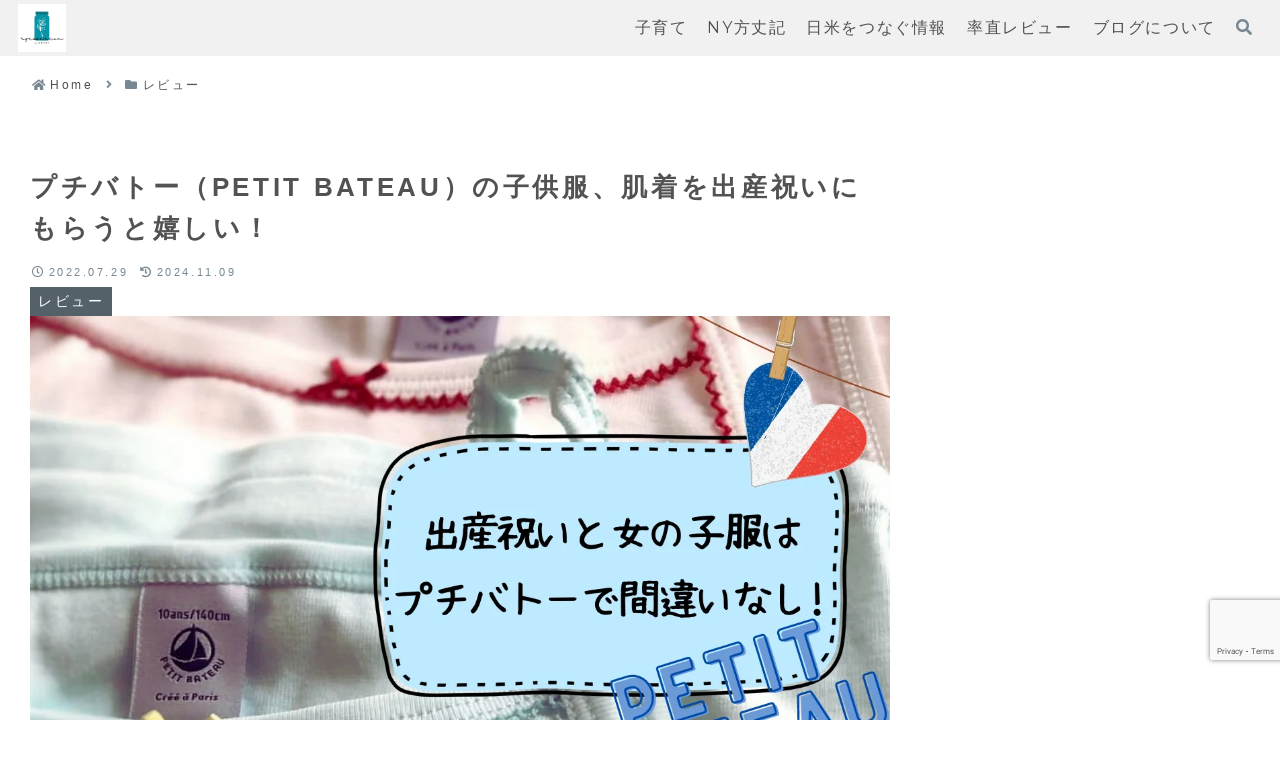

--- FILE ---
content_type: text/html; charset=utf-8
request_url: https://www.google.com/recaptcha/api2/anchor?ar=1&k=6LdmduQUAAAAAJXHpYEENSFQH2oMGudkyjzvUhnj&co=aHR0cHM6Ly9yeWVzb3VyLmNvbTo0NDM.&hl=en&v=TkacYOdEJbdB_JjX802TMer9&size=invisible&anchor-ms=20000&execute-ms=15000&cb=8jjma0yuv05l
body_size: 45542
content:
<!DOCTYPE HTML><html dir="ltr" lang="en"><head><meta http-equiv="Content-Type" content="text/html; charset=UTF-8">
<meta http-equiv="X-UA-Compatible" content="IE=edge">
<title>reCAPTCHA</title>
<style type="text/css">
/* cyrillic-ext */
@font-face {
  font-family: 'Roboto';
  font-style: normal;
  font-weight: 400;
  src: url(//fonts.gstatic.com/s/roboto/v18/KFOmCnqEu92Fr1Mu72xKKTU1Kvnz.woff2) format('woff2');
  unicode-range: U+0460-052F, U+1C80-1C8A, U+20B4, U+2DE0-2DFF, U+A640-A69F, U+FE2E-FE2F;
}
/* cyrillic */
@font-face {
  font-family: 'Roboto';
  font-style: normal;
  font-weight: 400;
  src: url(//fonts.gstatic.com/s/roboto/v18/KFOmCnqEu92Fr1Mu5mxKKTU1Kvnz.woff2) format('woff2');
  unicode-range: U+0301, U+0400-045F, U+0490-0491, U+04B0-04B1, U+2116;
}
/* greek-ext */
@font-face {
  font-family: 'Roboto';
  font-style: normal;
  font-weight: 400;
  src: url(//fonts.gstatic.com/s/roboto/v18/KFOmCnqEu92Fr1Mu7mxKKTU1Kvnz.woff2) format('woff2');
  unicode-range: U+1F00-1FFF;
}
/* greek */
@font-face {
  font-family: 'Roboto';
  font-style: normal;
  font-weight: 400;
  src: url(//fonts.gstatic.com/s/roboto/v18/KFOmCnqEu92Fr1Mu4WxKKTU1Kvnz.woff2) format('woff2');
  unicode-range: U+0370-0377, U+037A-037F, U+0384-038A, U+038C, U+038E-03A1, U+03A3-03FF;
}
/* vietnamese */
@font-face {
  font-family: 'Roboto';
  font-style: normal;
  font-weight: 400;
  src: url(//fonts.gstatic.com/s/roboto/v18/KFOmCnqEu92Fr1Mu7WxKKTU1Kvnz.woff2) format('woff2');
  unicode-range: U+0102-0103, U+0110-0111, U+0128-0129, U+0168-0169, U+01A0-01A1, U+01AF-01B0, U+0300-0301, U+0303-0304, U+0308-0309, U+0323, U+0329, U+1EA0-1EF9, U+20AB;
}
/* latin-ext */
@font-face {
  font-family: 'Roboto';
  font-style: normal;
  font-weight: 400;
  src: url(//fonts.gstatic.com/s/roboto/v18/KFOmCnqEu92Fr1Mu7GxKKTU1Kvnz.woff2) format('woff2');
  unicode-range: U+0100-02BA, U+02BD-02C5, U+02C7-02CC, U+02CE-02D7, U+02DD-02FF, U+0304, U+0308, U+0329, U+1D00-1DBF, U+1E00-1E9F, U+1EF2-1EFF, U+2020, U+20A0-20AB, U+20AD-20C0, U+2113, U+2C60-2C7F, U+A720-A7FF;
}
/* latin */
@font-face {
  font-family: 'Roboto';
  font-style: normal;
  font-weight: 400;
  src: url(//fonts.gstatic.com/s/roboto/v18/KFOmCnqEu92Fr1Mu4mxKKTU1Kg.woff2) format('woff2');
  unicode-range: U+0000-00FF, U+0131, U+0152-0153, U+02BB-02BC, U+02C6, U+02DA, U+02DC, U+0304, U+0308, U+0329, U+2000-206F, U+20AC, U+2122, U+2191, U+2193, U+2212, U+2215, U+FEFF, U+FFFD;
}
/* cyrillic-ext */
@font-face {
  font-family: 'Roboto';
  font-style: normal;
  font-weight: 500;
  src: url(//fonts.gstatic.com/s/roboto/v18/KFOlCnqEu92Fr1MmEU9fCRc4AMP6lbBP.woff2) format('woff2');
  unicode-range: U+0460-052F, U+1C80-1C8A, U+20B4, U+2DE0-2DFF, U+A640-A69F, U+FE2E-FE2F;
}
/* cyrillic */
@font-face {
  font-family: 'Roboto';
  font-style: normal;
  font-weight: 500;
  src: url(//fonts.gstatic.com/s/roboto/v18/KFOlCnqEu92Fr1MmEU9fABc4AMP6lbBP.woff2) format('woff2');
  unicode-range: U+0301, U+0400-045F, U+0490-0491, U+04B0-04B1, U+2116;
}
/* greek-ext */
@font-face {
  font-family: 'Roboto';
  font-style: normal;
  font-weight: 500;
  src: url(//fonts.gstatic.com/s/roboto/v18/KFOlCnqEu92Fr1MmEU9fCBc4AMP6lbBP.woff2) format('woff2');
  unicode-range: U+1F00-1FFF;
}
/* greek */
@font-face {
  font-family: 'Roboto';
  font-style: normal;
  font-weight: 500;
  src: url(//fonts.gstatic.com/s/roboto/v18/KFOlCnqEu92Fr1MmEU9fBxc4AMP6lbBP.woff2) format('woff2');
  unicode-range: U+0370-0377, U+037A-037F, U+0384-038A, U+038C, U+038E-03A1, U+03A3-03FF;
}
/* vietnamese */
@font-face {
  font-family: 'Roboto';
  font-style: normal;
  font-weight: 500;
  src: url(//fonts.gstatic.com/s/roboto/v18/KFOlCnqEu92Fr1MmEU9fCxc4AMP6lbBP.woff2) format('woff2');
  unicode-range: U+0102-0103, U+0110-0111, U+0128-0129, U+0168-0169, U+01A0-01A1, U+01AF-01B0, U+0300-0301, U+0303-0304, U+0308-0309, U+0323, U+0329, U+1EA0-1EF9, U+20AB;
}
/* latin-ext */
@font-face {
  font-family: 'Roboto';
  font-style: normal;
  font-weight: 500;
  src: url(//fonts.gstatic.com/s/roboto/v18/KFOlCnqEu92Fr1MmEU9fChc4AMP6lbBP.woff2) format('woff2');
  unicode-range: U+0100-02BA, U+02BD-02C5, U+02C7-02CC, U+02CE-02D7, U+02DD-02FF, U+0304, U+0308, U+0329, U+1D00-1DBF, U+1E00-1E9F, U+1EF2-1EFF, U+2020, U+20A0-20AB, U+20AD-20C0, U+2113, U+2C60-2C7F, U+A720-A7FF;
}
/* latin */
@font-face {
  font-family: 'Roboto';
  font-style: normal;
  font-weight: 500;
  src: url(//fonts.gstatic.com/s/roboto/v18/KFOlCnqEu92Fr1MmEU9fBBc4AMP6lQ.woff2) format('woff2');
  unicode-range: U+0000-00FF, U+0131, U+0152-0153, U+02BB-02BC, U+02C6, U+02DA, U+02DC, U+0304, U+0308, U+0329, U+2000-206F, U+20AC, U+2122, U+2191, U+2193, U+2212, U+2215, U+FEFF, U+FFFD;
}
/* cyrillic-ext */
@font-face {
  font-family: 'Roboto';
  font-style: normal;
  font-weight: 900;
  src: url(//fonts.gstatic.com/s/roboto/v18/KFOlCnqEu92Fr1MmYUtfCRc4AMP6lbBP.woff2) format('woff2');
  unicode-range: U+0460-052F, U+1C80-1C8A, U+20B4, U+2DE0-2DFF, U+A640-A69F, U+FE2E-FE2F;
}
/* cyrillic */
@font-face {
  font-family: 'Roboto';
  font-style: normal;
  font-weight: 900;
  src: url(//fonts.gstatic.com/s/roboto/v18/KFOlCnqEu92Fr1MmYUtfABc4AMP6lbBP.woff2) format('woff2');
  unicode-range: U+0301, U+0400-045F, U+0490-0491, U+04B0-04B1, U+2116;
}
/* greek-ext */
@font-face {
  font-family: 'Roboto';
  font-style: normal;
  font-weight: 900;
  src: url(//fonts.gstatic.com/s/roboto/v18/KFOlCnqEu92Fr1MmYUtfCBc4AMP6lbBP.woff2) format('woff2');
  unicode-range: U+1F00-1FFF;
}
/* greek */
@font-face {
  font-family: 'Roboto';
  font-style: normal;
  font-weight: 900;
  src: url(//fonts.gstatic.com/s/roboto/v18/KFOlCnqEu92Fr1MmYUtfBxc4AMP6lbBP.woff2) format('woff2');
  unicode-range: U+0370-0377, U+037A-037F, U+0384-038A, U+038C, U+038E-03A1, U+03A3-03FF;
}
/* vietnamese */
@font-face {
  font-family: 'Roboto';
  font-style: normal;
  font-weight: 900;
  src: url(//fonts.gstatic.com/s/roboto/v18/KFOlCnqEu92Fr1MmYUtfCxc4AMP6lbBP.woff2) format('woff2');
  unicode-range: U+0102-0103, U+0110-0111, U+0128-0129, U+0168-0169, U+01A0-01A1, U+01AF-01B0, U+0300-0301, U+0303-0304, U+0308-0309, U+0323, U+0329, U+1EA0-1EF9, U+20AB;
}
/* latin-ext */
@font-face {
  font-family: 'Roboto';
  font-style: normal;
  font-weight: 900;
  src: url(//fonts.gstatic.com/s/roboto/v18/KFOlCnqEu92Fr1MmYUtfChc4AMP6lbBP.woff2) format('woff2');
  unicode-range: U+0100-02BA, U+02BD-02C5, U+02C7-02CC, U+02CE-02D7, U+02DD-02FF, U+0304, U+0308, U+0329, U+1D00-1DBF, U+1E00-1E9F, U+1EF2-1EFF, U+2020, U+20A0-20AB, U+20AD-20C0, U+2113, U+2C60-2C7F, U+A720-A7FF;
}
/* latin */
@font-face {
  font-family: 'Roboto';
  font-style: normal;
  font-weight: 900;
  src: url(//fonts.gstatic.com/s/roboto/v18/KFOlCnqEu92Fr1MmYUtfBBc4AMP6lQ.woff2) format('woff2');
  unicode-range: U+0000-00FF, U+0131, U+0152-0153, U+02BB-02BC, U+02C6, U+02DA, U+02DC, U+0304, U+0308, U+0329, U+2000-206F, U+20AC, U+2122, U+2191, U+2193, U+2212, U+2215, U+FEFF, U+FFFD;
}

</style>
<link rel="stylesheet" type="text/css" href="https://www.gstatic.com/recaptcha/releases/TkacYOdEJbdB_JjX802TMer9/styles__ltr.css">
<script nonce="ZoA60E3Mb_0LbHQwQecSfg" type="text/javascript">window['__recaptcha_api'] = 'https://www.google.com/recaptcha/api2/';</script>
<script type="text/javascript" src="https://www.gstatic.com/recaptcha/releases/TkacYOdEJbdB_JjX802TMer9/recaptcha__en.js" nonce="ZoA60E3Mb_0LbHQwQecSfg">
      
    </script></head>
<body><div id="rc-anchor-alert" class="rc-anchor-alert"></div>
<input type="hidden" id="recaptcha-token" value="[base64]">
<script type="text/javascript" nonce="ZoA60E3Mb_0LbHQwQecSfg">
      recaptcha.anchor.Main.init("[\x22ainput\x22,[\x22bgdata\x22,\x22\x22,\[base64]/[base64]/[base64]/[base64]/[base64]/[base64]/[base64]/[base64]/[base64]/[base64]/[base64]/[base64]/[base64]/[base64]/[base64]\\u003d\\u003d\x22,\[base64]\\u003d\\u003d\x22,\x22ScKfEsOSw7ckDcKSO8OVwq9VwqwRbiREWFcoesKewpPDmyLCq2IwBGXDp8KPwpjDmMOzwr7DpsKmMS0Fw6UhCcOhCFnDj8Ksw6tSw43Ch8O3EMOBwq3CqmYRwp/Cg8Oxw6lENgxlwrTDscKidwpZXGTDsMOcwo7DgzR/LcK/wrzDjcO4wrjCjcKELwjDvnbDrsOTH8Oyw7hsTnE6YSDDpVpxwpHDv2pwQ8O9wozCicOqejsRwqAMwp/DtRrDnHcJwqAXXsOICCthw4DDrV7CjRNKR3jCkyh/[base64]/CkGPDsCslwrs3w6LChcKAX13Ds8OWIVXDkMOpVMK4VxPCqhlrw6hxwq7CrDEUCcOYPyMwwpUzUMKcwp3Dq1PCjkzDjDDCmsOCwp3DncKBVcO+S18Mw6Z2ZkJFXMOjbl/[base64]/CrsO8wpvDpcO6BsOwGsOswpZkSltecsKmw7jCv8K6aMOXM1xAKMOPw7tKw5jDsmxzwrrDq8Ogwp0Ewqtww6HCsDbDjE/Dg1zCo8KCccKWWhxOwpHDk13DmAkkWFXCnCzCkMOiwr7Do8OWUXpswojDrcKpYXfCvsOjw7l2w6tSdcKDL8OMK8KgwotOT8Ofw4how5HDj0VNAhd6EcOvw7pULsOaeRI8O1U1TMKhVMOHwrESw7UcwpNbR8O8KMKAGcO8S0/Cmj1Zw4Z7w7/CrMKeRS5XeMKZwpQoJX3DqG7CqgPDpSBOCBTCrCkMf8KiJ8KUU0vClsKcwqXCgknDm8Osw6Rqex5PwpFWw4TCv2Jxw5jDhFYvbyTDosKiBiRIw6Vbwqc2w4XCgRJzwpfDkMK5KyoxAwB+w6scwpnDgSQtR8O8aD4nw5/CvcOWU8OZEGHCi8OvBsKMwpfDkMOEDj16aEsaw6HCsQ0dwq7CvMOrwqrCosOqAyzDrnNsUkkbw5PDm8KWSy1zwo/[base64]/Cuk/[base64]/[base64]/CqA82wpE8VsO/AcKPT0JEw4QSO8OzCGLDssOWJQjDrsO8U8OBfjHCimFDRzzCvUHCtVoYL8OsIkp4w57DlxDCsMOgw7Ncw7xkwr/[base64]/ScOMw7jCh27CilDCmsKlWlkPU2vDjhJXKsO3WAZePMOaJMKGRBYBPFRZYsKrw5Z7w4l6w6fDq8KKEsO/[base64]/Clm/[base64]/DsTvDqcKbFsO9wo4VbMORwppGwpcqeMOHecO5FW/CuWPCjlrCjMKTW8OTwqNQZcK6w7QWe8OiKcOVcirDj8OJWz7CmSnDpMKcQwrDiQpCwpAuwoPCr8O5PUbDncKBw5Z/w6fCvWzDvyHCh8KrJA02CcK3asKQwpTDpcKBVMOXdDY2PyUUwpzClkHCmMOpwpnCvsO6E8KLFBPCsz9ewqHCp8OvwqPDhMKkRA7DgQQrwrjDtMKAw4FIIzfCgj13w4l0wrzCrz9tMMKAHRjDtsKXwqVLdQ9QS8K4wrgww7vCicO+wpI/[base64]/DizhfwpTChWc/w5DDn8OrPnrDjcOSwrNLw4LDrDHCjnHDssKYw4F5w4LCp2jDqMOYw44kesOIblLDlMKjw55CJ8OGOMK7wphhw68kKcKawohpw5khDQjCjh44wo9OUyDCrDpsJSbChAnCn1EswoQFw4fDrn5DRMKrUcKxAzzChcOpwrfChUN/wpTDjsKwAsOxIMKPeF0Pwp3DuMKuKsKIw6omwoQ2wrzDtR3Ch0E8enozUcK0w74TNsKcw5fCi8KKw4kMRTV5wqLDuALCuMKFQFVBCEPCoSzDsAEmalV4w6bDoGheeMK8f8K/OETCqMOTw63DgjbDtcODL0fDhMK6w71Bw7AReiRiTjXDlMOaG8O6VTxVDMOTw69Hw5TDmjPDhX8Xw4HCusO3LsOiFHTDoCNpw5dywo7DgsKnfm/Ci1kgJsOxwqDCrcObacK0w4fCg0rDoTwySsKsTxF9ecK2d8KSwqgpw6k3wqXCgsKvw5HCmlYWwp/DgXQ9F8ODwoIUUMK6ZH9wcMO2w4bDocOSw7/CgVjCj8K2woXDmV7DgH7DrQPDs8KJI23DhxLCnxXCtDw8woBmwqI1wqXDsCREw7vCu3UMwqjDlRXDkBXCiivCp8K+w6gGwrvDjsK3FU/DvGzCmzF8IEDDgcOOwrDCjcOeGMKMw7cmw4bDuj82w4bDoHdEPsKTw4fCnsO7PsKZw4E2wrzDkcK7ZsK+wp/CuS3Cu8OOP0BsICdWw4rChzXCjcKMwr5awofCoMO9wqLCn8KUw4MvAgYUwpxZwrxdWzcaHMK/JVXCnBcKCcO2wo4sw4IJwqvCuAzCsMKTMnHDk8KWwqJIw4QzDMOYwp3CpV5VLMKWwopjXHfCpi5Uw4/DpRPDq8KCP8KlIcKoNMKRw6AfwqnCm8Oue8OjwqnCmsKSUnA2wpgVwqDDhMOeUMOkwqRjwqjDrcK3wrUueUXCksKGW8OdD8OsSExbw7dXa25/wpbDvMKhw6JJecK+HMO4AcKHwprDmVjCuTIkw5zDnsK2w7/[base64]/OVgww5fCmcKIPUfCrG/DpMODWm3Cp8OWaFEhOMOHw6bDnyJZw73CncKgw5DClwx3a8OmPDYNYl4ewqN2MEFzQcOxw6NuFSs9Vm7ChsO/[base64]/HlTDoDLDrDBOB8Kqw6ZwwonCrVRjFF5rHVwOwrteKE1aC8O/GXdBCjvCu8OuCsKAwpXCi8OFw67DuysZGMK5wrbDtBV7HcOVw6RdDCnDkAZ0QUo1w7nDtsODwofDh1fDmgpaBMK+fVRKwpLDoXJdwoDDgiDCr2o3wrjClAgCKTfDo181wrvDsGvDjMKtwqB9DcKnw5FYeC7DjRbCvlpzCsOvw5M8fMKqDh43byh8I0vCl2R7Z8OuE8O/w7IWNGJXw684wo3DpiRCIsOQLsOwfSzDpQJhcsKbw7fCq8OjYsOvw4siw6vDjwNJHm8oScOcGF/Cu8OBw48EPMOmwpMyD1scw53DusK1wpPDscKBMMKgw4AwSMKFwqPDmEjCusKBF8K7w5ssw7rClRUlcwHCpsKYF2szI8OVRhVQBhzDhiLDpcO5w7/DuA00HxgoOwbCv8ODTMKIXC8pwrcDMcOhw51uEsOCO8OGwpYGOEhhw4LDsMKeXy3DmMOCw4p6w6zDlsKywqbDn2zDp8Ojwo5CLcO4YmXCq8O4w6PDqwZzLMOaw4A9wrvDkBoJw57DmcO0w5LDqsKDw5NHw5bClMOdwoo2AxgWA0s/dw/CrT1pO2oKdHQPwqY4w7FFa8Osw4oBIybDjcOeHsK2w7caw4AWw6zCo8K1OyxOLkzDp0scwqXDiAMewoDDtsOSScK4ORvDrMKKX1/Dq00iWR/[base64]/w7c5f0g3w4waFT7DncKUw4rDq3x9woxTMcKwE8KIasK8wrcaVUlRw4TCkMKpE8KAwqLCtMO/bhANPsKEwqTDtsKVw7DDh8KVM1XDlMOMw6HCp2XDgwXDuFcjaSvDqcOewq4gWcOlw5FZNMKQfcOgw6gfYG/[base64]/DqcKsbgbDgcKrB3Z4TcOvw4LClUrCvcK1w7/CohHCkCIIw6nDmMK3fMOHw6fCjsOkwqrDp2fDs1EeZMO8SkXCjk/Cil0HI8OEcgsawqhRT2QIeMODwrDDpsKiO8KQwojDpVoSw7Apwp/CiA/Cr8OPwop3wqvDthPDkCvDjUdyWcOvAkLCtiDDnTLDtcOewrc2w77CtcOZNS/DgARawq0de8OGGxfCoWgEXmnDkcKhZFJewqxnw5Rlwok2woVzH8KjCsOFw5gswosjVsKWccOZwpIOw5/Dokpzwql/wrPDtcKRw5DCnkxlw6PCgcONOMKSw4PCgcO1w6YmZHM2HsO3bsOgNiEmwqY4LcOBwoHDsSE0JCfCo8KJw7MmGsKDIW3DlcK4AhlnwrNpw5/DnUTClHVdBgnDlMKzKMKHw4QraxVePgEkZ8Kpw5hKHsO5CsKESRpiw6zDvcKpwoMqOlTCmz/[base64]/w4fCrsKDw4TCrm3Dv8OEwrvCkMO9wpLCisK7OsKjXhM+EGDDtsO4w7/[base64]/DtcKOw71SFMO9cXUoNcO/w7QAw7MkPhp4w6grZ8OUw4dYwojCtsK1wrAuwofDrMOHe8ONLcKWacKNw7vDssO8wrMVUhQjVUISEsKHwpzDoMKtwo3CrcOvw75owow9MkE4dQXCsiZIw4YsP8O+wp7CiRvDmsKbUBnDkcKpwq3Ct8KZJsOTwrjDnMOuw6zCt0HCiWcWwp/Cu8O+woAXw6cbw4/[base64]/Bnc5w4JVQMK/LMKHw5sPw5cTLsO7w5DCoHnCjBHCtsOzw6fCg8OnKlnDiizCsAJfwq0EwppYNAQVwpPDq8KeeGp2f8OEw49yNlg5wppROhbCtV51d8OdwokpwrRbKcORW8KySj0Cw5bCmCN6CxQiW8O8w6I4SMKfw4rCiGImwqbDkcOIw5JNw4Jiwp/Ck8Okwr7CkcOEDW/[base64]/Dok5qNg0neMKswptCLExsCsOMwrTDmcKGacO7w6ZcIB9ZFMOww7l3QsK/[base64]/DhMOOw4LClMO1w67CnQ4hCcKCZ8KHwo9pKMOkwojDlcOMEMOZZsKlwr7Cu1Uvw55ow5/DpMOcMMK0Uj3CmMOQwpBSw6rDu8O9w5rCpUkVw6/DiMOcw4gsw6zCsg9xwoBcKsOhwoHDocK0FxzDl8Ouwqw8aMOxYMO1wrzDhW3Dnwcwwo3DslV7w7FhKMKGwqU6OMKwasOmGEd3wphjScOND8K6NMKQX8ODecKDfy1mwqV3wrDCk8OtwpDChcO5JcOKecKsV8KDwobDhx5tScOoPMKaGsKmwpU9w7HDpX/DmXx3wrVJRSnDq2NWfHTCo8KXw7saw5EnDcO+S8KIw4zCscOOGUDCnMO7JcOadhIwUMOkUiRNOcO3w5kOw57DpBfDmhnDnyBuM30da8KWwpjDpsK0fkXDm8KtIsOAGMO8wqLChzoCRxV0w4zDrsOkwolAw4rDkGvCjArCgH0gwq3DsU/Dhh7CmWU+w4sIA39EwqLDqmTCuMOxw7bDqSzDrsOkCcOvTMOlw7tfXUtFwrppwpoaFhnCpXrCpWnDvAnCrBbCnMK9BsO8w7URw4rDlk/[base64]/CkMKRDyE/[base64]/DpF5Rwp/[base64]/Ct8KvTE9Qw7MVUMOywrMofMOCw700QA7CjHTDvA9fwpvDncKOw5IPw5lYEgPDg8O9w57DggwxwrnDii/DhMOoJ3hFw4RuL8OJw4opC8ORb8KdWMK4wrzCiMKnwrQsGsKlw50eJATCvRkLAVXDsTFKa8OfJ8OsIyQ6w5dZwoDCtMOeXMOHw5nDk8OTaMOlWsOaY8KWwqnDvlXDpCsjRR4jwo/[base64]/[base64]/DmUtDLcOsfMOfecONUMOCXE/CmlQzFxdtY0zDs0h6wqLCscO7S8Kcw7UIOcO7KMKjPsKwb0lybRFtDnLDgVIMw6d3w4vChHVSdMKxw7nDh8ONPcKYw6pIQWE/MsOHwr/CpgvCvhLCvMOwa29MwqBXwrZMdMKuWhXClcOow5zCtAfCgBldw6fDkWPDiwjClQcRw6zDk8OYwohbwqstW8OVa0rCn8OdQsOBw43CtBwewrnDiMKnIw8qRMODMkYTbsONODfDgcK9wobDq1t0aDEcwp3DncO0wpVyw67DixDDsHVDwq3Dv1RXwpgTFiMwb0vCrsOvw5/Cs8Krw4UxAw/DsA54wqxCOMKgVsK9w5bCsAkYfDzDiDrDtG4Mw6wzw6PCqAh5dzlyNcKIwol/w6hhwqA4wqXDuTLCgSrCgsKJwrnDvAIpY8KQwpXDikkjccOWw4/[base64]/DmsKjZsKzdcOQw44cdcO2JcKBWU3DnCl7M8OiwpXCkDA0w73DpMOYVMKxUcKeNXRcw5tUw4N0wo0vMCpUIG3DoHbCvMK0UXAxw4/CosKzwqHCmw1Nw682wo3DtxTDuhQ1wq3ChsOrCcOhNsKLw5t5CMKuwqM+wr7CqMKITRoYfcOvBMK5w4HDoUw9wpEdwoLCtD/DvGc2TcK1w6RiwppoJgXDocOwDmzDglZqZcKdMnbDi0bClUbDiFVhO8KYCsKWw5nDuMK2w63DhMK3AsKrw4PCl0/Dv0zDjzddwpdpw4BPwr9aAMKAw6nDvsOXPcKbwoXCnA7Do8O1LcOnw43Dv8Orw6TCrMOHw4FQwpR3w7pxHHfDgFfDkCkSQcOaD8KNX8KvwrrDqVtbwq1RQjfDkkcvwphDPjrDoMOawpvDjcKUw4/DhA1twrrCpsOpOMOQw4lZw6owLsK6w5VyZ8O3woPDvgXCrsKVw5/Crwg0MMK0woVPMS3DmcKSEx/DssOTBHsrfz/ClVzCsU9Kw4MGdcKfWsOuw77Dh8KoOBbDosObwp3Cm8Kewp1/wqJAYMOEw4nCg8Knw4HChULCg8OYeCAuaS7Dh8K4wqR/[base64]/Ch8Kcw63Ci8KzcGUvcsOSPsOKwoRewr4RZFzCt8OhwrtMwrLCjXrCsEHDuMKVRsKgfEA3RMKGw51wwpjDjW3DpsONZ8KAagvDkMO/Z8Kmw417bwoVUVxSbsOcdHPCk8OQd8OVw43Dq8O2NcKAw6VowqrCjMKdw4cYw6ooecObdjFmw5ETH8Ovw6h9w58iwqbDhMOfwpzDiRTDh8KHD8K4b0RZWh8uasKUGsOQwotFwpPDhMOMwp/[base64]/DgGVswprCgnzDjsKXw5jDncOgOsOkw4HDgMKiRCE0H8KXwoHDilNcwqjDu2nDtcOiMlLDiQ5UDFoew73CmW3CicKRwr7DnE9xwq8bwoh/w7JjL1jDiljCmcKaw6zDtMKzWMKVQmZWazXDhMKKPhTDpnYDwq7Chktmw5sfGENFfildwrPCvMKGC1okw5PCqkJbw7Yjwr3CicKZVXXDk8Kswr/Clm/ClzULw5XCtMK/NsKZwrHCvcKOw556wrpYMsOhKcKOJMKPwqfCn8Ksw5nDrVbCpRbDnMOZS8K2w5rCssKedMO6wr54YhbCqkjDn3d9w6rCoFVfw4nDssOzNcKPW8O3Ln3DrU/CkMO8N8OGwoJrw5jCh8K1wpXDkzkdNsOuInrCr3rCk17Cry7Dii0mwqQ7QMKiw5rDp8KZwoxzTErCklJAF3jDhcOjfMKHJWt/w4ose8OdbcODwrjCu8ObKjXDrMKPwonDnSpAw7vCj8OqEcOYD8OvQzXCgMOZMMOuXyoTw61KwrbCksOYIMODPMOIwrjCoSvCtU4Fw73DhB/DtD9XwpfCpQ1Rw5B/dlg3w70pw6RRGmHDmwzCucK/w4zCm2TCrcO7FMOqBUd0E8KQY8OFwrjDqWXCtMOSPcKNCh7CnsKdwq3DgsKvADnDlMO/PMK1wp1Fw6zDlcKZwpzCrMKZcWnCsV3DjcO1w4FEwpXCrsOwDhkjNVlOwp/CokpNCS/CmWBtwp/DkcKWwqg7D8KXwpxrw4tkw4dFSw7Dk8KawqBZKsKuwq8jH8OAwpI4w4nCkSJtYcOawqHCo8O7w6VywqnDiRnDlkQgCDE6WlLDl8Krw4hwBkIGwqrDi8KWw7DChWrCicOhA0gOwrLDpE0ENsKQwq3DmcOrdcOEB8Ojw4LDn3paO1nDtxbDocO1wpfDjlfCsMOPJn/[base64]/Cm2/CiMOtaCfDoxzCusOqcMOtZMK5wqjCvWEKwrwSwpAYV8KKwpdWwr7DpTfCnMK0CTLClwk0YcO1EmfCnic+GGNiaMKzwpfChsOtw5k6BgHCgcKOYxNXwrc4KEbChV7CqsKQWsKZR8KyWsKCw5bDiDrDlXTDosK9w7UZw4ZYDMK9wqjCiDjDg03Dv3jDllXCjgjCgl/[base64]/w64vWE1yEx3DviAwNcOpwrQFw5vCocO+worDhE0HCcO9fsONYWREO8Olw6wMwozCkG9jw68/w5Bdw4PCsEBOAR0rBsKdwp/CqC/[base64]/w7TDo8ORUFzCjTc2ecOHS2bDgMKkJcO+w4INRSbDlcK+JErCs8KYWGdJSsKbD8KoXsOrw4zCvsO/[base64]/[base64]/ChcOlaAnDhcOuwoF2wp3CjzYeRQfDiTHDu8OzwqjClsOkCsOpw6NqB8KfwrHCi8OiGR7CjG/DrnV+w4nCgBTCgMO/WSxBAxzCqsOcQ8OhdyDCj3TCg8OCwp0XwpbCiA3DvDZ9w4TDiFzCkwzDqMOMVsK2wq7DkkYXI2fCmk0DD8Ojf8OJSXMqHHnDkGYxSXzCrxcgw5pwwq3CjsO4NMKuwpbChcOzw4nCjzxqcMKjTm7DtAs1w7zDmMOkYE1YOsKHwqhgw6U4FnLDi8Osb8O+UFDCoh/Co8K1w6BhD1sfCHsxw5FywpxWwqbCnsKdwpzDiEbCqAVQF8Kww6B7dSvDo8O0w5VXBAptwoYiSsO7fijCvSQiw7/Dt1DCmi0GJ00nKyzCtg4nwp3DqsOHewxYHsK+wrhoYsKQw7HDm2wEEWM+DcOOKMKKw47DnsOFwqhQw7vDpTLDiMK9wq0Pw6sow7IzS0/Dj3AnwprCgGPCm8OVTsK6wqFkwo3Cn8KSO8OYbsO8w5x5WHLDoQd3BsOpdcO7AcO6wrAgEjDCrsK5bMKbw6HDlcOjw4wVBQdXw4fCtMKHf8OpwpckPgbDtQPCgcOTZMOwHmpQw6fDvcO3w6Y/WcOXw4JDLMOww6xNO8O6wp1EUMKsUzUowoBDw6vCnMKQwqDDi8KzccO7wq3CnF15w77Ci1zClcK/V8KWKcOpwr8VDsK+LsKuw4l1EcOlw7LDpsO5dX56w55GI8Oww5Zvw5Vywp/Dqz7Cum7Cv8Kgwr/[base64]/[base64]/[base64]/[base64]/wrQlUB4Sw68bewQsASnDunTDqsOOMcKlI8OWw7UdKMONNMK2wpwrwrDCksK8wqnDjgzDp8OgUcKqbAEWZhjDp8KXNcOiw5jDusKowqN3w7bDvDA6P0LCgnYtaEMSGncYw6wTFMO9wrFKKx3CgjXDtcOYwrVxwq93fMKvEk/DoSM/csO0UDxFw7LCj8OudcKye2Faw41eI13Cr8OXTCzDmghMwpbDtsOawq55w67DvMK9D8OgNVjCujbClsO0wqjDrmwBw5/DkMOfw5DCkQU6wpsJw7IFAsOjY8KIwp3Co0xhwoxrwpLDtCk2wrXDssKJXB3DusOXIcKfFhgTEnTCkTY5wpHDjsOjSMO9w77CjcOqJCkqw7tdwpc4fsKmOcKDOBI/PsKbcn8sw5MnFsOmw57CvV4QbsKiT8OlDsKEw5wwwoYAwovDpsOvw77CjjETakvCtsK6w68RwqYoNjrCjxXDo8KIVyPDn8KKw4zCuMKkw5DCsiMVQzQEw49Jw6/DtMO8wodWJsO+wq7CmwlNwqvCvWDDmyvDvsKkw5E+wpYnVWprwqMzFMKXw4EBYHrCjRDCp2tIw4BBwpFGH0rDoD7Dj8KSwoM7AMOawr/CocO8cSgaw5hgd0Mzw7oSNsKiw4J2woxCwogvEMKkN8K1w7pDQzpFLE7CtDJCBkXDj8KmJ8KXOMOhCcKXGUw5w4U7VHjDhH7CpcK/wq/DrsOkwpNINnPDlsKjGwnDqFVdI2ALZMKXQcOJZsKtw6rDsjDDkMO8woDDnnorBAd5w5bDtcKPDsO2O8Kkw7wHw5vDk8OQYMOjw6EkwrjDnlA6PDk5w6vDkFE3P8Oow6cQwrDDnsO6ZhVRJ8KKHzbDv1zCqcOyVcK0Ni/[base64]/BsO8dcObwrNgKwHCuVvCq8KWccOaJ8KNKcKrw6zCjsKsw4Itw53DvXMkw73DkA7Ck0Nlw5Q8csK/ASfChsOAwp7DpsOwfcKbWcKTF2Yzw6Z+woYWDcOUw7PDtmvDoBZoHcKJPMKfw7nCtcKiwqrCtcO6w5nCksKgb8OGFhopNcKcCm/DhcOqw5IRax4tF3vDqMKdw6vDpDFtw5hCw7YMTgbCocOBw4/DgsKzw7xHOsKgwoLDgXnDl8KmAi0BwqnCu3cHPcKuw6Apw7RhTsKjSVpoaRRPw6BPwr3Dphg7w5jCu8KlLljCm8K5w5fDoMKBwrDCncKQw5Ixwq9ww7zDq1xyw7bDnAlGw5TDr8KMwpJtw6/[base64]/WsKMwpbDvcKfw4DCusKiw6PDh2/CgkHCm8KewpPCl8Kaw5fCvS3DmcK9M8KLbFLDu8OfwoHDksKWw5zCr8Obwp8JSMOWwpVmShQGwo8swr4tFcK9w4/DkXnDi8Kdw6bCnsOaU31twolZwpHCvsKqwr8RGsKiAXDDqMOgwprCjMO8wo3ChQXDrAfCoMKaw6zCt8O8w5oFw7ZLBMOiw4QWwrZpGMORwrYxdsKsw6l/b8K2w7pow4Fqw6/[base64]/[base64]/[base64]/w5Fwe3MkwqrDtsO7w4UyQRHCkcKUw4jCoDsowqXDusKgXk7Do8KEOijCpMO/[base64]/ClsKLw7vDnMOcwpXCpcOZAjULwqMADXjCqcOpwpjCpsOww6rCj8O2wpTCuRTDiltNwrHDusKmOARYaz/Dsj9/[base64]/C8OoKho6wrzCj8KUworDrDVJwrodw6nCoMOrwqxsVcKpw4HCmGXCu37DssKKw7BFVsKBwogJw5bDvMOHw4/CvDXDoRkDKMKDwpx/DMObEcK3dmhJXnUgwpPDt8KCEms+X8K8wr5Lw5gWw7c6ACtzFTstNcKuacKUwofCjcK6w4rDqm7DuMOdAsKCAsK7B8Kcw43DncOPw4rCvDfCtSMkOnJfVEnDnMOMQMOmHMKKJcK7wpUvI2FFcWjCmlzCl396wrnDsmJLa8KXw6fDocKWwr5/[base64]/CoxnCkUNpw7PCkMOpcwVnwrfCijBRw7gyw5Vpw7pBCy9swqFOw540VTQWKlLChjfDlMOuKDhxw7s8ZxLCml5mWsOhO8OHw7TCqgLCnMKowqHCv8OYIcOgZjrDgRpxwqnCnxPDm8OZwpxKwqnDnMOgNzrDuUk/wpzCtHpuWxLDtMOvwrYDw5nChCNOPsK8w7trwrDCicKTw6TDtSIpw4nCsMKmwqV1wrpFO8Oqw6zCmsKVPMOLJMKDwqDCocKhw7Fyw7LCqMKtw4JZasKwasOfKsOYw7TCh1jClMORMn3DtXLDqXcVwrrDj8KiVsO/w5Nhwrc0JX0vwp4CE8Ktw44KIGIpwp9zwqfDpm7CqsK7TUoNw4LCtBxSAsO2wonDuMO4w6rCuljDhMOCQCpvwrnDjz8mDcKpwpxYwpHDoMOBw69OwpRpwp3DvxdLSjrDisOfPhQXw6jCrMK7Dkpcw6zDr0rCqERdKRzDoC8kfTfDvlvCqCMNB1fClMK/w4LCmyTDu1skG8KlwoE6IMKHwo88w6fDg8O7LlQAwrnCtV/DnA3DtHPDjDYuEcKOE8KPwqU3w4DDiRN3wprCpcKPw4XCgyDCgxVSHCvCg8K8w54NPWVkUcKHw4DDihrDiy55cADDlMKkw7nCk8O3YMO3w7PCtwtww50CVkMjBVzDvcOsVcKsw6Baw6fCsiTCgk3Dh2MLIsKKbSoRYEFvXcKWKsO9wo/[base64]/CrFzCrcOIwqfCmFjCn8OJwrwROVwMwoRSw7khwqDCm8KzVMKYecKhDE7CvMK0RsKFfUxEw5bDnMKXw6HCvcKqw4nCnsO2w6J2wrvDscOua8OiLcOrw5lMwrAxwoUnDjfCosOLbMOmw449w4tXwrVhAzpEw5tkw6x9BcOICH17wq3CscOXw4/DvsK3RwXDvSfDiAnDhVHCm8KsJcOCEQTDjcOIL8KCw6hxDnHDq2TDiiHCtCRMwqbCkyc/[base64]/[base64]/CosKFGcK9w67CksKsw6wZPMKHMDdvw6A/f8OHw6Uiw7ttfMK4wrV2w5kcw5nCvsOjBV3DuTXCnMOPw5nCnGg6VcO3w5nDiQUrO2fDn2Mzw68/[base64]/CksOWVMKML8O/wprCl8OFwpvDp3k/w5TDkcOwBF5dK8OYezLCp2rCrmLCo8ORS8Oqw4fCnsKhU1rDucKhw6cyfMKOw6vDsAfDqMKEayvDpVfDjlzDrXfDssKdw71Qw6XDvy3Cu0BGwpENw5MLG8KfUMKdw5JcwocqwrrDj1/DsSs/w7zDvmPCunTDlykkwrTDv8O8w55YW0fDmT3CoMKEw7w1w5XDs8K5woDCnUrCj8OOwrzDsMONw7ULLjzCgHfCoiIKFkzDjmkIw7Qmw6rCqn3CmUTCnMKtw5HCon8awrbCu8OqwrUaSsOvwqpRMUjCgl4jRcKzwq4Lw7vDs8O8wqfDo8K2fwPDrcKGwo7CpT/Dt8KnMsKlw4fCj8KAwoTCmj0VIMK1S3NvwrwEwrFww5Mlw7pcw5bDu0AXEsOnwq1tw4BlDGorwrvDpBXDi8KNwpvClRnCisOew4vDsMOyTV5BHkVWL0cvbcOAwojDsMOuw4JICQc9AcKlw4U/anfDiG9oWhzDtD1bHFYOwqPCvMKkEyIrw7Bgw4AgwprDmFHCsMO6M0TDrcOQw5RZw5IFw6orw47Cgix6Y8KVf8KHw6EHw54WGMOXbRUvKSTCtnPDosKSwrTCuGYEw5LDq1jDv8KVIHPCpcOCd8OBwoIRL2/Ch15SSHPDkcOQfcOxwrZ6wqJWN3Rjw5XCg8OHHMKFwq9ywrDCh8K4f8OxUCEMwqwDb8KJwqjCqhHCrMORTsOJSGPDonlyMsO7wpMcwqHDqMOENk8cKnl2woN5wqxyMMKyw5k9wrLDi0R8wrHCkE5Gwq/[base64]/[base64]/CgcO4wojCgQTDuRPCk8K/wqp1dx0cD8KYVGhEwoEuw5FtTsONw455VmTDt8OAw5PDqcKwUsO3wqFNczzCjmHCncKNbcOQwqDCgMK5wp/DvMK9wq3DtWA2w4hddTzCgDFeJ2fDnAPDrcKVw7rDtkUxwppIwoI6w4kbccKxacOnR3/Di8K3w7VoAhFBQsOtIzplZ8K1wpsQMsOAesOod8OjKSbDvnEoEsKaw6dYwrPDscK1wqrDgMKgTiIyw7JJIMO3wqjDhsKXI8KiP8KVw7BDw4pPwo/DmF3CuMKqPXoCalfDmXzCn2ohNCIibiTDij7Dqw/DscO1fSA9XMK/w7bDqwDDnjLDssKwwpfDoMOdwrBMwoxFGV/Cp1XDvgDDrirDuDjCmsO3FMKXe8Kzw4bDj0k3aH7Ci8OYwpxbw6R9UTPCrVgdWBFHwp48RBtZw7B9w6TDksOzwqFkTsKzw7trKUpuQnfDj8OfLcO1QsK+bwtXw7MFIcKlHX95w7tLw7hAw5fCvMO/wrsiMyTDpMKxwpfDjA94AnZqbsKPHlrDvsKewqNecsKRSB8XCcOjTMOEw54aClxqXsOoGS/DqibCqsOZw6bDk8OfJ8O7woAjwqTDvMKRXnzDrcKSbcK6WAJvRMKjJW/CrQAFw7bDpwvDuX3CrAbDkTnDqBQXwq3DvQ/CjsO5PmATA8K9wqNow6IIw5DDiAEbw7ViL8K+QzXCtsKXEMOwRnzCsQzDpApcJDQDMcO/CcOew7ESwp4AO8OpwpbDm14sOVjDmMKXwqpEPsOuSGXDkMKMwprDiMORw65Hw5BlQV1vMHXCqlzCsnrDhlnCmMKPUcKgZMK8IC7DssKWcDbDjFttVAHDoMKVKsOFwpwON3A+RsOSZsKKwqk6XMK+w5LDg0YBNy3ClEJ0woYSwo/CjXbDjgNNw6hjwqLCt0LClcKPf8KBwobCpnBJw7XDnm57K8KNI180w5Vsw5xMw7hxwqt1ScK+IcO2bsKWPsOOGsOtw4PDjmHChgfCoMKjwo/DhsKwUW/[base64]/J8O0Wi3CscOOPsODLXTCqDYwwrzCtMO+w4DCkcKTw50FZMOYJT/DpMKsw5wqw6XDrCXDt8OGYMOAIsOBVsOSX18Mw5VIB8Occ2zDlsOYRz3CtULDpDAuGsO/[base64]/DknNAwpvDrsO0wqgnL8Oww7rCqsK+w7s+f8KywpfCh8KQUcOXQ8OBw6JcBgd/[base64]/NcKqOcOhwrpDwrjCin7DkMKmw5vCs8KxCxA1KsOWcTDCicK4woJQwrfCrsKyO8Krw53CjcONwqF5X8KPw5AkTD3DkS8NfMKkw5DDnsOqw4xofH7DoAXDssOpQ3bDrRh1SMKhfX3Dp8O4VsOBOcOXwqVOPMOgw5/[base64]/CqsKmV8KDwpbDg8K2LMOewolPw6nDlCwALMOywqMSPnXCtXvDj8OfwprDi8Olwqtxwp7CkQI8GsOrwqNnwoZVwqxGw6rCoMKCI8KJwpvDqcO/CWUrRSnDvVFqGsKMwrYXUmgcd3DDpEbDksKCw78uAMK6w7QTOMO/[base64]/CpTkZaRfChBQcQMKZw7jDmU1LNcOfNWwmD8OIMyIWwpjCp8KhAjfDp8KCwpfDhiAowpPDrsOPw68Iw67Dl8KZPMOdOn92w5bCn3HDnVEWwqTCnzdAwqLDusK8XU0DZ8OUDkhSbyrCucK5IMOYw67DmcOjcw4fwq9DXcKsUsOeUMO/OsOhDsOqwr3DuMOBFFjCsxdkw6zCvcKuKsKtwp5rw47DhMOZI3lKTsORwp/Cm8O2TQQce8ObwrZFwp/DnXTDlcOkwohRf8OSYsOYO8KowrPCoMOZV3V2w6gxw7ZFwr3CgVDCusKjGMOhw7nDtxwdwrNBwqx2wo96wpLDpBjDj3TCoGl3w4XCvsOXwqXCiUrDrsOVw5TDpRXCuUPCpwHDqsO+QVbDrDfDiMOXw4DCusKUPsKxRcKLAsO/OcOrw6zCpcOLwpbDkGo8MhJXGA\\u003d\\u003d\x22],null,[\x22conf\x22,null,\x226LdmduQUAAAAAJXHpYEENSFQH2oMGudkyjzvUhnj\x22,0,null,null,null,0,[21,125,63,73,95,87,41,43,42,83,102,105,109,121],[7668936,698],0,null,null,null,null,0,null,0,null,700,1,null,0,\[base64]/tzcYADoGZWF6dTZkEg4Iiv2INxgAOgVNZklJNBoZCAMSFR0U8JfjNw7/vqUGGcSdCRmc4owCGQ\\u003d\\u003d\x22,0,0,null,null,1,null,0,1],\x22https://ryesour.com:443\x22,null,[3,1,1],null,null,null,1,3600,[\x22https://www.google.com/intl/en/policies/privacy/\x22,\x22https://www.google.com/intl/en/policies/terms/\x22],\x22Hit3RntGCI3hi4Jz1GCCW6h1EHUTnDTJzstx0Hcm+fY\\u003d\x22,1,0,null,1,1764188218602,0,0,[203],null,[166,171,227],\x22RC-8JwFRRLEXxnSsQ\x22,null,null,null,null,null,\x220dAFcWeA6UHhehrior7X2dZS0UZBbMGHvsYP5HQcyYDoeKpUiDUUSrHc8vC1yFF9Uw9wT5Y2ep9LXPE-E462pGhO0-PNEU__G3Nw\x22,1764271018521]");
    </script></body></html>

--- FILE ---
content_type: text/html; charset=utf-8
request_url: https://www.google.com/recaptcha/api2/aframe
body_size: -248
content:
<!DOCTYPE HTML><html><head><meta http-equiv="content-type" content="text/html; charset=UTF-8"></head><body><script nonce="i1DfnQ8aBnST-j_AKCSdTQ">/** Anti-fraud and anti-abuse applications only. See google.com/recaptcha */ try{var clients={'sodar':'https://pagead2.googlesyndication.com/pagead/sodar?'};window.addEventListener("message",function(a){try{if(a.source===window.parent){var b=JSON.parse(a.data);var c=clients[b['id']];if(c){var d=document.createElement('img');d.src=c+b['params']+'&rc='+(localStorage.getItem("rc::a")?sessionStorage.getItem("rc::b"):"");window.document.body.appendChild(d);sessionStorage.setItem("rc::e",parseInt(sessionStorage.getItem("rc::e")||0)+1);localStorage.setItem("rc::h",'1764184621599');}}}catch(b){}});window.parent.postMessage("_grecaptcha_ready", "*");}catch(b){}</script></body></html>

--- FILE ---
content_type: application/javascript; charset=utf-8;
request_url: https://dalc.valuecommerce.com/app3?p=886460634&_s=https%3A%2F%2Fryesour.com%2Fpetit-bateau%2F&vf=iVBORw0KGgoAAAANSUhEUgAAAAMAAAADCAYAAABWKLW%2FAAAAMElEQVQYV2NkFGP4nyEYxHDw5lYGxo7XQv8DUvwYjKwXMTBu5Or6H%2FUshkFBQIoBAAayDPPfWw94AAAAAElFTkSuQmCC
body_size: 1912
content:
vc_linkswitch_callback({"t":"6927522b","r":"aSdSKwAMpvES2E9gCooAHwqKBtRu8g","ub":"aSdSKgAHiOsS2E9gCooCsQqKC%2FDmKw%3D%3D","vcid":"C2qzEMtqFdQzp7eaHCjYiT7tcWiBShGvgaHNGpshLqtf4yrNSdeAng","vcpub":"0.829169","mini-shopping.yahoo.co.jp":{"a":"2821580","m":"2201292","g":"bdbc81a58c","kaa":"2826625"},"shopping.geocities.jp":{"a":"2821580","m":"2201292","g":"bdbc81a58c","kaa":"2826625"},"www.expedia.co.jp":{"a":"2438503","m":"2382533","g":"8ee60eaad0","sp":"eapid%3D0-28%26affcid%3Djp.network.valuecommerce.general_mylink."},"shop.tomizawa.co.jp":{"a":"2751173","m":"3281207","g":"8f7872a88c"},"hotels.com":{"a":"2518280","m":"2506163","g":"16a9d8b2b5","sp":"rffrid%3Daff.hcom.JP.014.000.VCSphone"},"kap":886903767,"shopping.yahoo.co.jp":{"a":"2821580","m":"2201292","g":"bdbc81a58c","kaa":"2826625"},"tomiz.com":{"a":"2751173","m":"3281207","g":"8f7872a88c"},"cotta.jp":{"a":"2472985","m":"2751799","g":"13d49a228c"},"approach.yahoo.co.jp":{"a":"2821580","m":"2201292","g":"bdbc81a58c","kaa":"2826625"},"paypaystep.yahoo.co.jp":{"a":"2821580","m":"2201292","g":"bdbc81a58c","kaa":"2826625"},"www.budgetrentacar.co.jp":{"a":"2901016","m":"2252518","g":"66a57db68c"},"service.expedia.co.jp":{"a":"2438503","m":"2382533","g":"8ee60eaad0","sp":"eapid%3D0-28%26affcid%3Djp.network.valuecommerce.general_mylink."},"welove.expedia.co.jp":{"a":"2438503","m":"2382533","g":"8ee60eaad0","sp":"eapid%3D0-28%26affcid%3Djp.network.valuecommerce.general_mylink."},"www.netmile.co.jp":{"a":"2438503","m":"2382533","g":"8ee60eaad0","sp":"eapid%3D0-28%26affcid%3Djp.network.valuecommerce.general_mylink."},"l":4,"tomiz.bizproject.biz":{"a":"2751173","m":"3281207","g":"8f7872a88c"},"paypaymall.yahoo.co.jp":{"a":"2821580","m":"2201292","g":"bdbc81a58c","kaa":"2826625"},"ebookjapan.yahoo.co.jp":{"a":"2349414","m":"2103493","g":"8a5d1582a0","sp":"dealerid%3D40001"},"p":886460634,"s":3517250})

--- FILE ---
content_type: image/svg+xml
request_url: https://ryesour.com/wp-content/themes/cocoon-master/skins/skin-grayish-topfull/images/svg-icon/mat-check.svg
body_size: 106
content:
<svg width="18" height="14" viewBox="0 0 18 14" fill="none" xmlns="http://www.w3.org/2000/svg">
  <path d="M18 1.99984L6 13.9998L0.5 8.49984L1.91 7.08984L6 11.1698L16.59 0.589844L18 1.99984Z" fill="black" />
</svg>